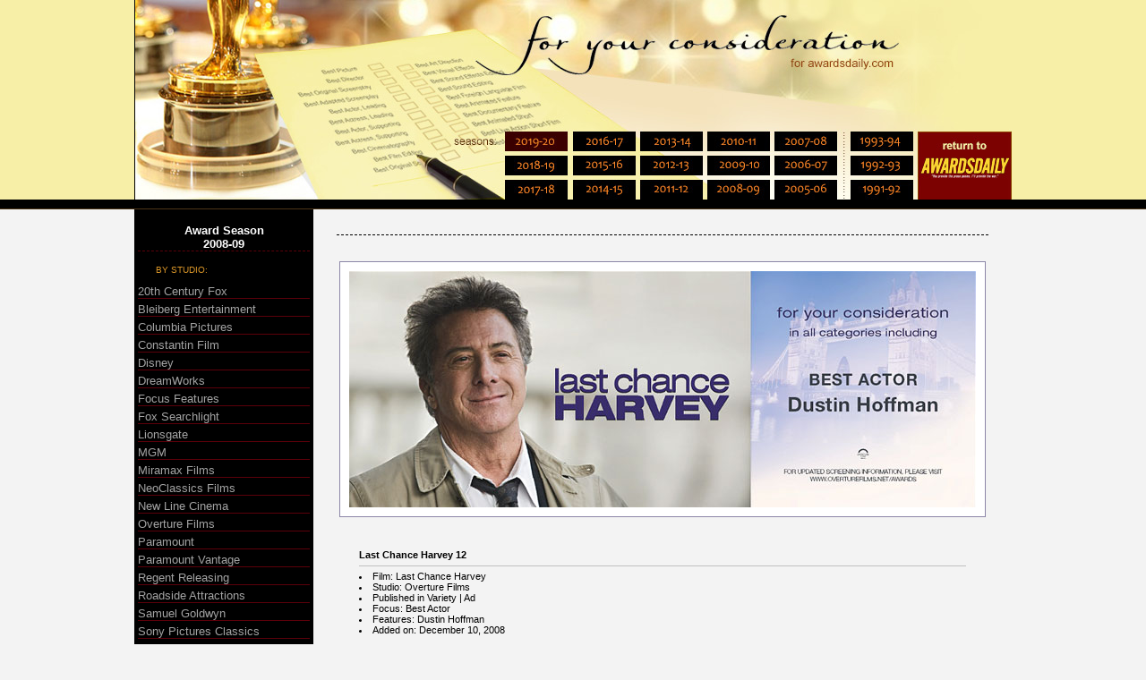

--- FILE ---
content_type: text/html; charset=UTF-8
request_url: http://awardsdaily.com/FYC/gallery/2008-09/photo.php?id=1346
body_size: 28372
content:
<html>
<head>
<title>AwardsDaily.com | FYC Gallery | Ad Display</title>
 <link href="../style.css" rel="stylesheet" type="text/css">
<script type="text/javascript" src="http://partner.googleadservices.com/gampad/google_service.js">
</script>
<script type="text/javascript">
  GS_googleAddAdSenseService("ca-pub-8961317041212846");
  GS_googleEnableAllServices();
</script>
<script type="text/javascript">
  GA_googleAddSlot("ca-pub-8961317041212846", "skyscraper");
  GA_googleAddSlot("ca-pub-8961317041212846", "video");
</script>
<script type="text/javascript">
  GA_googleFetchAds();
</script>
<!-- END OF TAG FOR head SECTION -->
</head>
<body bgcolor="#f3f3f3" leftmargin="0" topmargin="0" marginwidth="0">
<div align="center">
<table border="0" cellspacing="0" cellpadding="0" width="100%">
		<tr>
		<td bgcolor="#f7efa7" align="center">
			<table border="0" cellspacing="0" cellpadding="0">
				<tr>
					<td><img src="/FYC/gallery/images/top.jpg" style="max-width:980px; width: 100%; height: auto;" border="0" usemap="#top"></td>
				</tr>
			</table><map name="top" id="top">
<area alt="Back to FYC Main Page" coords="377,1,858,85" href="/FYC/gallery" />
<area alt="2005-06" coords="415,147,484,169" href="/FYC/gallery/2019-20" />
<area alt="2005-06" coords="415,174,484,196" href="/FYC/gallery/2018-19" />
<area alt="2005-06" coords="415,201,484,223" href="/FYC/gallery/2017-18" />
<area alt="2005-06" coords="490,147,560,169" href="/FYC/gallery/2016-17" />
<area alt="2005-06" coords="490,174,560,196" href="/FYC/gallery/2015-16" />
<area alt="2005-06" coords="490,201,560,223" href="/FYC/gallery/2014-15" />
<area alt="2005-06" coords="565,147,635,169" href="/FYC/gallery/2013-14" />
<area alt="2005-06" coords="565,174,635,196" href="/FYC/gallery/2012-13" />
<area alt="2005-06" coords="565,201,635,223" href="/FYC/gallery/2011-12" />
<area alt="2005-06" coords="640,147,710,169" href="/FYC/gallery/2010-11" />
<area alt="2006-07" coords="640,174,710,196" href="/FYC/gallery/2009-10" />
<area alt="2007-08" coords="640,201,710,223" href="/FYC/gallery/2008-09" />
<area alt="2008-09" coords="715,147,785,169" href="/FYC/gallery/2007-08" />
<area alt="2009-10" coords="715,174,785,196" href="/FYC/gallery/2006-07" />
<area alt="2010-11" coords="715,201,785,223" href="/FYC/gallery/2005-06" />
<!--<area alt="2011-12" coords="800,147,870,169" href="/FYC/gallery/1993-94" />-->
<!--<area alt="2012-13" coords="800,174,870,196" href="/FYC/gallery/1992-93" />-->
<area alt="2012-13" coords="800,201,870,223" href="/FYC/gallery/1991-92" />
<area alt="Return to AwardsDaily.com" coords="875,147,980,223" href="http://www.awardsdaily.com" />
</map>
</td>
	</tr>
	<tr>
		<td bgcolor="#000000" align="center">
			<table border="0" cellspacing="0" cellpadding="0">
				<tr>
					<td style="padding-top: 5px; padding-bottom: 5px;"><!--<script type="text/javascript">
  GA_googleFillSlot("Leaderboard");
</script>--></td>
				</tr>
			</table>
		</td>
	</tr>
	<tr>
		<td bgcolor="#4d3416"><img src="/FYC/gallery/images/blank.gif" width="1" height="1" border="0"></td>
	</tr></table>
<table border="0" cellspacing="0" cellpadding="0">
	<tr>
		<td valign="top" id="sidebg" width="200">
	<br>
	<table border="0" cellspacing="4" cellpadding="0">
		<tr>
			<td id="menuheader"><a href="/FYC/gallery/2008-09/">Award Season<br>2008-09</a></td>
		</tr>
		<tr>
			<td id="menusection"><br>BY STUDIO:<br><img src="/FYC/gallery/images/blank.gif" width="1" height="7" border="0"></td>
		</tr>
		
					<tr>
				<td id="menuitem">
				<a href="/FYC/gallery/2008-09/studio.php?key=20th_Century_Fox">20th Century Fox</a>
				</td>
			</tr>
					<tr>
				<td id="menuitem">
				<a href="/FYC/gallery/2008-09/studio.php?key=Bleiberg_Entertainment">Bleiberg Entertainment</a>
				</td>
			</tr>
					<tr>
				<td id="menuitem">
				<a href="/FYC/gallery/2008-09/studio.php?key=Columbia_Pictures">Columbia Pictures</a>
				</td>
			</tr>
					<tr>
				<td id="menuitem">
				<a href="/FYC/gallery/2008-09/studio.php?key=Constantin_Film">Constantin Film</a>
				</td>
			</tr>
					<tr>
				<td id="menuitem">
				<a href="/FYC/gallery/2008-09/studio.php?key=Disney">Disney</a>
				</td>
			</tr>
					<tr>
				<td id="menuitem">
				<a href="/FYC/gallery/2008-09/studio.php?key=DreamWorks">DreamWorks</a>
				</td>
			</tr>
					<tr>
				<td id="menuitem">
				<a href="/FYC/gallery/2008-09/studio.php?key=Focus_Features">Focus Features</a>
				</td>
			</tr>
					<tr>
				<td id="menuitem">
				<a href="/FYC/gallery/2008-09/studio.php?key=Fox_Searchlight">Fox Searchlight</a>
				</td>
			</tr>
					<tr>
				<td id="menuitem">
				<a href="/FYC/gallery/2008-09/studio.php?key=Lionsgate">Lionsgate</a>
				</td>
			</tr>
					<tr>
				<td id="menuitem">
				<a href="/FYC/gallery/2008-09/studio.php?key=MGM">MGM</a>
				</td>
			</tr>
					<tr>
				<td id="menuitem">
				<a href="/FYC/gallery/2008-09/studio.php?key=Miramax_Films">Miramax Films</a>
				</td>
			</tr>
					<tr>
				<td id="menuitem">
				<a href="/FYC/gallery/2008-09/studio.php?key=NeoClassics_Films">NeoClassics Films</a>
				</td>
			</tr>
					<tr>
				<td id="menuitem">
				<a href="/FYC/gallery/2008-09/studio.php?key=New_Line_Cinema">New Line Cinema</a>
				</td>
			</tr>
					<tr>
				<td id="menuitem">
				<a href="/FYC/gallery/2008-09/studio.php?key=Overture_Films">Overture Films</a>
				</td>
			</tr>
					<tr>
				<td id="menuitem">
				<a href="/FYC/gallery/2008-09/studio.php?key=Paramount">Paramount</a>
				</td>
			</tr>
					<tr>
				<td id="menuitem">
				<a href="/FYC/gallery/2008-09/studio.php?key=Paramount_Vantage">Paramount Vantage</a>
				</td>
			</tr>
					<tr>
				<td id="menuitem">
				<a href="/FYC/gallery/2008-09/studio.php?key=Regent_Releasing">Regent Releasing</a>
				</td>
			</tr>
					<tr>
				<td id="menuitem">
				<a href="/FYC/gallery/2008-09/studio.php?key=Roadside_Attractions">Roadside Attractions</a>
				</td>
			</tr>
					<tr>
				<td id="menuitem">
				<a href="/FYC/gallery/2008-09/studio.php?key=Samuel_Goldwyn">Samuel Goldwyn</a>
				</td>
			</tr>
					<tr>
				<td id="menuitem">
				<a href="/FYC/gallery/2008-09/studio.php?key=Sony_Pictures_Classics">Sony Pictures Classics</a>
				</td>
			</tr>
					<tr>
				<td id="menuitem">
				<a href="/FYC/gallery/2008-09/studio.php?key=Strand_Releasing">Strand Releasing</a>
				</td>
			</tr>
					<tr>
				<td id="menuitem">
				<a href="/FYC/gallery/2008-09/studio.php?key=Summit_Entertainment">Summit Entertainment</a>
				</td>
			</tr>
					<tr>
				<td id="menuitem">
				<a href="/FYC/gallery/2008-09/studio.php?key=The_Weinstein_Company">The Weinstein Company</a>
				</td>
			</tr>
					<tr>
				<td id="menuitem">
				<a href="/FYC/gallery/2008-09/studio.php?key=TriStar_Pictures">TriStar Pictures</a>
				</td>
			</tr>
					<tr>
				<td id="menuitem">
				<a href="/FYC/gallery/2008-09/studio.php?key=Universal_Pictures">Universal Pictures</a>
				</td>
			</tr>
					<tr>
				<td id="menuitem">
				<a href="/FYC/gallery/2008-09/studio.php?key=Warner_Bros_Pictures">Warner Bros Pictures</a>
				</td>
			</tr>
					<tr>
				<td id="menuitem">
				<a href="/FYC/gallery/2008-09/studio.php?key=Yari_Film_Group">Yari Film Group</a>
				</td>
			</tr>
		
				<tr>
			<td id="menusection"><br>BY FILM:<br><img src="/FYC/gallery/images/blank.gif" width="1" height="7" border="0"></td>
		</tr>
					<tr>
				<td id="menuitem">
				<a href="/FYC/gallery/2008-09/film.php?key=$9.99">$9.99</a>
				</td>
			</tr>
					<tr>
				<td id="menuitem">
				<a href="/FYC/gallery/2008-09/film.php?key=Adam_Resurrected">Adam Resurrected</a>
				</td>
			</tr>
					<tr>
				<td id="menuitem">
				<a href="/FYC/gallery/2008-09/film.php?key=Appaloosa">Appaloosa</a>
				</td>
			</tr>
					<tr>
				<td id="menuitem">
				<a href="/FYC/gallery/2008-09/film.php?key=Australia">Australia</a>
				</td>
			</tr>
					<tr>
				<td id="menuitem">
				<a href="/FYC/gallery/2008-09/film.php?key=Black_Balloon">The&nbsp;Black Balloon</a>
				</td>
			</tr>
					<tr>
				<td id="menuitem">
				<a href="/FYC/gallery/2008-09/film.php?key=Bolt">Bolt</a>
				</td>
			</tr>
					<tr>
				<td id="menuitem">
				<a href="/FYC/gallery/2008-09/film.php?key=Brothers_Bloom">The&nbsp;Brothers Bloom</a>
				</td>
			</tr>
					<tr>
				<td id="menuitem">
				<a href="/FYC/gallery/2008-09/film.php?key=Burn_After_Reading">Burn After Reading</a>
				</td>
			</tr>
					<tr>
				<td id="menuitem">
				<a href="/FYC/gallery/2008-09/film.php?key=Cadillac_Records">Cadillac Records</a>
				</td>
			</tr>
					<tr>
				<td id="menuitem">
				<a href="/FYC/gallery/2008-09/film.php?key=Changeling">Changeling</a>
				</td>
			</tr>
					<tr>
				<td id="menuitem">
				<a href="/FYC/gallery/2008-09/film.php?key=Cherry_Blossoms">Cherry Blossoms</a>
				</td>
			</tr>
					<tr>
				<td id="menuitem">
				<a href="/FYC/gallery/2008-09/film.php?key=Curious_Case_of_Benjamin_Button">The&nbsp;Curious Case of Benjamin Button</a>
				</td>
			</tr>
					<tr>
				<td id="menuitem">
				<a href="/FYC/gallery/2008-09/film.php?key=Dark_Knight">The&nbsp;Dark Knight</a>
				</td>
			</tr>
					<tr>
				<td id="menuitem">
				<a href="/FYC/gallery/2008-09/film.php?key=Dark_Streets">Dark Streets</a>
				</td>
			</tr>
					<tr>
				<td id="menuitem">
				<a href="/FYC/gallery/2008-09/film.php?key=Defiance">Defiance</a>
				</td>
			</tr>
					<tr>
				<td id="menuitem">
				<a href="/FYC/gallery/2008-09/film.php?key=Doubt">Doubt</a>
				</td>
			</tr>
					<tr>
				<td id="menuitem">
				<a href="/FYC/gallery/2008-09/film.php?key=Dragon_Hunters">Dragon Hunters</a>
				</td>
			</tr>
					<tr>
				<td id="menuitem">
				<a href="/FYC/gallery/2008-09/film.php?key=Frost_Nixon">Frost Nixon</a>
				</td>
			</tr>
					<tr>
				<td id="menuitem">
				<a href="/FYC/gallery/2008-09/film.php?key=Frozen_River">Frozen River</a>
				</td>
			</tr>
					<tr>
				<td id="menuitem">
				<a href="/FYC/gallery/2008-09/film.php?key=Gomorrah">Gomorrah</a>
				</td>
			</tr>
					<tr>
				<td id="menuitem">
				<a href="/FYC/gallery/2008-09/film.php?key=Gran_Torino">Gran Torino</a>
				</td>
			</tr>
					<tr>
				<td id="menuitem">
				<a href="/FYC/gallery/2008-09/film.php?key=Happy-Go-Lucky">Happy-Go-Lucky</a>
				</td>
			</tr>
					<tr>
				<td id="menuitem">
				<a href="/FYC/gallery/2008-09/film.php?key=Hellboy_II:_The_Golden_Army">Hellboy II: The Golden Army</a>
				</td>
			</tr>
					<tr>
				<td id="menuitem">
				<a href="/FYC/gallery/2008-09/film.php?key=High_School_Musical_3:_Senior_Year">High School Musical 3: Senior Year</a>
				</td>
			</tr>
					<tr>
				<td id="menuitem">
				<a href="/FYC/gallery/2008-09/film.php?key=I__ve_loved_you_so_long">I've loved you so long</a>
				</td>
			</tr>
					<tr>
				<td id="menuitem">
				<a href="/FYC/gallery/2008-09/film.php?key=I.O.U.S.A.">I.O.U.S.A.</a>
				</td>
			</tr>
					<tr>
				<td id="menuitem">
				<a href="/FYC/gallery/2008-09/film.php?key=In_Bruges">In Bruges</a>
				</td>
			</tr>
					<tr>
				<td id="menuitem">
				<a href="/FYC/gallery/2008-09/film.php?key=Indiana_Jones_and_the_Kingdom_of_the_Crystal_Skull">Indiana Jones and the Kingdom of the Crystal Skull</a>
				</td>
			</tr>
					<tr>
				<td id="menuitem">
				<a href="/FYC/gallery/2008-09/film.php?key=Kung_Fu_Panda">Kung Fu Panda</a>
				</td>
			</tr>
					<tr>
				<td id="menuitem">
				<a href="/FYC/gallery/2008-09/film.php?key=Last_Chance_Harvey">Last Chance Harvey</a>
				</td>
			</tr>
					<tr>
				<td id="menuitem">
				<a href="/FYC/gallery/2008-09/film.php?key=Madagascar:_Escape_2_Africa">Madagascar: Escape 2 Africa</a>
				</td>
			</tr>
					<tr>
				<td id="menuitem">
				<a href="/FYC/gallery/2008-09/film.php?key=Mamma_Mia!">Mamma Mia!</a>
				</td>
			</tr>
					<tr>
				<td id="menuitem">
				<a href="/FYC/gallery/2008-09/film.php?key=Milk">Milk</a>
				</td>
			</tr>
					<tr>
				<td id="menuitem">
				<a href="/FYC/gallery/2008-09/film.php?key=New_Boy">New Boy</a>
				</td>
			</tr>
					<tr>
				<td id="menuitem">
				<a href="/FYC/gallery/2008-09/film.php?key=On_the_Line">On the Line</a>
				</td>
			</tr>
					<tr>
				<td id="menuitem">
				<a href="/FYC/gallery/2008-09/film.php?key=Quantum_of_Solace">Quantum of Solace</a>
				</td>
			</tr>
					<tr>
				<td id="menuitem">
				<a href="/FYC/gallery/2008-09/film.php?key=Rachel_Getting_Married">Rachel Getting Married</a>
				</td>
			</tr>
					<tr>
				<td id="menuitem">
				<a href="/FYC/gallery/2008-09/film.php?key=Reader">The&nbsp;Reader</a>
				</td>
			</tr>
					<tr>
				<td id="menuitem">
				<a href="/FYC/gallery/2008-09/film.php?key=Revolutionary_Road">Revolutionary Road</a>
				</td>
			</tr>
					<tr>
				<td id="menuitem">
				<a href="/FYC/gallery/2008-09/film.php?key=Secret_Life_of_Bees">The&nbsp;Secret Life of Bees</a>
				</td>
			</tr>
					<tr>
				<td id="menuitem">
				<a href="/FYC/gallery/2008-09/film.php?key=Seven_Pounds">Seven Pounds</a>
				</td>
			</tr>
					<tr>
				<td id="menuitem">
				<a href="/FYC/gallery/2008-09/film.php?key=Sex_and_the_City">Sex and the City</a>
				</td>
			</tr>
					<tr>
				<td id="menuitem">
				<a href="/FYC/gallery/2008-09/film.php?key=Slumdog_Millionaire">Slumdog Millionaire</a>
				</td>
			</tr>
					<tr>
				<td id="menuitem">
				<a href="/FYC/gallery/2008-09/film.php?key=Synecdoche,_New_York">Synecdoche, New York</a>
				</td>
			</tr>
					<tr>
				<td id="menuitem">
				<a href="/FYC/gallery/2008-09/film.php?key=Tale_of_Desperaux">The&nbsp;Tale of Desperaux</a>
				</td>
			</tr>
					<tr>
				<td id="menuitem">
				<a href="/FYC/gallery/2008-09/film.php?key=Vicky_Cristina_Barcelona">Vicky Cristina Barcelona</a>
				</td>
			</tr>
					<tr>
				<td id="menuitem">
				<a href="/FYC/gallery/2008-09/film.php?key=Visitor">The&nbsp;Visitor</a>
				</td>
			</tr>
					<tr>
				<td id="menuitem">
				<a href="/FYC/gallery/2008-09/film.php?key=W.">W.</a>
				</td>
			</tr>
					<tr>
				<td id="menuitem">
				<a href="/FYC/gallery/2008-09/film.php?key=Wall-E">Wall-E</a>
				</td>
			</tr>
					<tr>
				<td id="menuitem">
				<a href="/FYC/gallery/2008-09/film.php?key=Waltz_with_Bashir">Waltz with Bashir</a>
				</td>
			</tr>
					<tr>
				<td id="menuitem">
				<a href="/FYC/gallery/2008-09/film.php?key=Wanted">Wanted</a>
				</td>
			</tr>
					<tr>
				<td id="menuitem">
				<a href="/FYC/gallery/2008-09/film.php?key=Wrestler">The&nbsp;Wrestler</a>
				</td>
			</tr>
					<tr>
				<td id="menuitem">
				<a href="/FYC/gallery/2008-09/film.php?key=Yellow_Handkerchief">The&nbsp;Yellow Handkerchief</a>
				</td>
			</tr>
				
		<tr>
			<td id="menusection">Foreign Language:</td>
		</tr>
					<tr>
				<td id="menuitem">
				<a href="/FYC/gallery/2008-09/film.php?key=Baader_Meinhof_Complex">The&nbsp;Baader Meinhof Complex</a>
				</td>
			</tr>
					<tr>
				<td id="menuitem">
				<a href="/FYC/gallery/2008-09/film.php?key=Blind_Loves">Blind Loves</a>
				</td>
			</tr>
					<tr>
				<td id="menuitem">
				<a href="/FYC/gallery/2008-09/film.php?key=Cape_no._7">Cape no. 7</a>
				</td>
			</tr>
					<tr>
				<td id="menuitem">
				<a href="/FYC/gallery/2008-09/film.php?key=Captain_Abu_Raed">Captain Abu Raed</a>
				</td>
			</tr>
					<tr>
				<td id="menuitem">
				<a href="/FYC/gallery/2008-09/film.php?key=Cherry_Blossoms">Cherry Blossoms</a>
				</td>
			</tr>
					<tr>
				<td id="menuitem">
				<a href="/FYC/gallery/2008-09/film.php?key=Class">The&nbsp;Class</a>
				</td>
			</tr>
					<tr>
				<td id="menuitem">
				<a href="/FYC/gallery/2008-09/film.php?key=Crossing">Crossing</a>
				</td>
			</tr>
					<tr>
				<td id="menuitem">
				<a href="/FYC/gallery/2008-09/film.php?key=Dunya_and_Desie">Dunya and Desie</a>
				</td>
			</tr>
					<tr>
				<td id="menuitem">
				<a href="/FYC/gallery/2008-09/film.php?key=Everlasting_Moments">Everlasting Moments</a>
				</td>
			</tr>
					<tr>
				<td id="menuitem">
				<a href="/FYC/gallery/2008-09/film.php?key=Gomorrah">Gomorrah</a>
				</td>
			</tr>
					<tr>
				<td id="menuitem">
				<a href="/FYC/gallery/2008-09/film.php?key=Hope_Eternal">Hope Eternal</a>
				</td>
			</tr>
					<tr>
				<td id="menuitem">
				<a href="/FYC/gallery/2008-09/film.php?key=Iska__s_Journey">Iska's Journey</a>
				</td>
			</tr>
					<tr>
				<td id="menuitem">
				<a href="/FYC/gallery/2008-09/film.php?key=Jerusalema">Jerusalema</a>
				</td>
			</tr>
					<tr>
				<td id="menuitem">
				<a href="/FYC/gallery/2008-09/film.php?key=Karamazovs">The&nbsp;Karamazovs</a>
				</td>
			</tr>
					<tr>
				<td id="menuitem">
				<a href="/FYC/gallery/2008-09/film.php?key=Last_Stop_174">Last Stop 174</a>
				</td>
			</tr>
					<tr>
				<td id="menuitem">
				<a href="/FYC/gallery/2008-09/film.php?key=Leonera">Leonera</a>
				</td>
			</tr>
					<tr>
				<td id="menuitem">
				<a href="/FYC/gallery/2008-09/film.php?key=Mermaid">Mermaid</a>
				</td>
			</tr>
					<tr>
				<td id="menuitem">
				<a href="/FYC/gallery/2008-09/film.php?key=Necessities_of_Life">The&nbsp;Necessities of Life</a>
				</td>
			</tr>
					<tr>
				<td id="menuitem">
				<a href="/FYC/gallery/2008-09/film.php?key=No_one__s_son">No one's son</a>
				</td>
			</tr>
					<tr>
				<td id="menuitem">
				<a href="/FYC/gallery/2008-09/film.php?key=O__Horten">O'Horten</a>
				</td>
			</tr>
					<tr>
				<td id="menuitem">
				<a href="/FYC/gallery/2008-09/film.php?key=Painted_Skin">Painted Skin</a>
				</td>
			</tr>
					<tr>
				<td id="menuitem">
				<a href="/FYC/gallery/2008-09/film.php?key=Ploning">Ploning</a>
				</td>
			</tr>
					<tr>
				<td id="menuitem">
				<a href="/FYC/gallery/2008-09/film.php?key=Rest_is_Silence">THe&nbsp;Rest is Silence</a>
				</td>
			</tr>
					<tr>
				<td id="menuitem">
				<a href="/FYC/gallery/2008-09/film.php?key=Revanche">Revanche</a>
				</td>
			</tr>
					<tr>
				<td id="menuitem">
				<a href="/FYC/gallery/2008-09/film.php?key=Song_of_Sparrows">The&nbsp;Song of Sparrows</a>
				</td>
			</tr>
					<tr>
				<td id="menuitem">
				<a href="/FYC/gallery/2008-09/film.php?key=Taare_Zameen_Par">Taare Zameen Par</a>
				</td>
			</tr>
					<tr>
				<td id="menuitem">
				<a href="/FYC/gallery/2008-09/film.php?key=Tear_This_Heart_Out">Tear This Heart Out</a>
				</td>
			</tr>
					<tr>
				<td id="menuitem">
				<a href="/FYC/gallery/2008-09/film.php?key=Three_Monkeys">Three Monkeys</a>
				</td>
			</tr>
					<tr>
				<td id="menuitem">
				<a href="/FYC/gallery/2008-09/film.php?key=Tony_Manero">Tony Manero</a>
				</td>
			</tr>
					<tr>
				<td id="menuitem">
				<a href="/FYC/gallery/2008-09/film.php?key=Tricks">Tricks</a>
				</td>
			</tr>
					<tr>
				<td id="menuitem">
				<a href="/FYC/gallery/2008-09/film.php?key=Tulpan">Tulpan</a>
				</td>
			</tr>
					<tr>
				<td id="menuitem">
				<a href="/FYC/gallery/2008-09/film.php?key=Turneja">Turneja</a>
				</td>
			</tr>
					<tr>
				<td id="menuitem">
				<a href="/FYC/gallery/2008-09/film.php?key=Under_the_Bombs">Under the Bombs</a>
				</td>
			</tr>
					<tr>
				<td id="menuitem">
				<a href="/FYC/gallery/2008-09/film.php?key=Waltz_with_Bashir">Waltz with Bashir</a>
				</td>
			</tr>
					<tr>
				<td id="menuitem">
				<a href="/FYC/gallery/2008-09/film.php?key=Worlds_Apart">Worlds Apart</a>
				</td>
			</tr>
				<tr>
			<td id="menusection"><br>BY CATEGORY:<br><img src="/FYC/gallery/images/blank.gif" width="1" height="7" border="0"></td>
		</tr>
					<tr>
				<td id="menuitem">
				<a href="/FYC/gallery/2008-09/category.php?key=Best_Actor">Best Actor</a>
				</td>
			</tr>
					<tr>
				<td id="menuitem">
				<a href="/FYC/gallery/2008-09/category.php?key=Best_Actress">Best Actress</a>
				</td>
			</tr>
					<tr>
				<td id="menuitem">
				<a href="/FYC/gallery/2008-09/category.php?key=Best_Adapted_Screenplay">Best Adapted Screenplay</a>
				</td>
			</tr>
					<tr>
				<td id="menuitem">
				<a href="/FYC/gallery/2008-09/category.php?key=Best_Animated_Feature">Best Animated Feature</a>
				</td>
			</tr>
					<tr>
				<td id="menuitem">
				<a href="/FYC/gallery/2008-09/category.php?key=Best_Art_Direction">Best Art Direction</a>
				</td>
			</tr>
					<tr>
				<td id="menuitem">
				<a href="/FYC/gallery/2008-09/category.php?key=Best_Cinematography">Best Cinematography</a>
				</td>
			</tr>
					<tr>
				<td id="menuitem">
				<a href="/FYC/gallery/2008-09/category.php?key=Best_Director">Best Director</a>
				</td>
			</tr>
					<tr>
				<td id="menuitem">
				<a href="/FYC/gallery/2008-09/category.php?key=Best_Documentary">Best Documentary</a>
				</td>
			</tr>
					<tr>
				<td id="menuitem">
				<a href="/FYC/gallery/2008-09/category.php?key=Best_Ensemble">Best Ensemble</a>
				</td>
			</tr>
					<tr>
				<td id="menuitem">
				<a href="/FYC/gallery/2008-09/category.php?key=Best_Film_Editing">Best Film Editing</a>
				</td>
			</tr>
					<tr>
				<td id="menuitem">
				<a href="/FYC/gallery/2008-09/category.php?key=Best_Foreign_Language_Film">Best Foreign Language Film</a>
				</td>
			</tr>
					<tr>
				<td id="menuitem">
				<a href="/FYC/gallery/2008-09/category.php?key=Best_Live_Action_Short_Film">Best Live Action Short Film</a>
				</td>
			</tr>
					<tr>
				<td id="menuitem">
				<a href="/FYC/gallery/2008-09/category.php?key=Best_Makeup">Best Makeup</a>
				</td>
			</tr>
					<tr>
				<td id="menuitem">
				<a href="/FYC/gallery/2008-09/category.php?key=Best_Original_Score">Best Original Score</a>
				</td>
			</tr>
					<tr>
				<td id="menuitem">
				<a href="/FYC/gallery/2008-09/category.php?key=Best_Original_Screenplay">Best Original Screenplay</a>
				</td>
			</tr>
					<tr>
				<td id="menuitem">
				<a href="/FYC/gallery/2008-09/category.php?key=Best_Original_Song">Best Original Song</a>
				</td>
			</tr>
					<tr>
				<td id="menuitem">
				<a href="/FYC/gallery/2008-09/category.php?key=Best_Picture">Best Picture</a>
				</td>
			</tr>
					<tr>
				<td id="menuitem">
				<a href="/FYC/gallery/2008-09/category.php?key=Best_Supporting_Actor">Best Supporting Actor</a>
				</td>
			</tr>
					<tr>
				<td id="menuitem">
				<a href="/FYC/gallery/2008-09/category.php?key=Best_Supporting_Actress">Best Supporting Actress</a>
				</td>
			</tr>
					<tr>
				<td id="menuitem">
				<a href="/FYC/gallery/2008-09/category.php?key=Box_Office">Box Office</a>
				</td>
			</tr>
					<tr>
				<td id="menuitem">
				<a href="/FYC/gallery/2008-09/category.php?key=Box_Office_Gross">Box Office Gross</a>
				</td>
			</tr>
					<tr>
				<td id="menuitem">
				<a href="/FYC/gallery/2008-09/category.php?key=Congratulatory">Congratulatory</a>
				</td>
			</tr>
					<tr>
				<td id="menuitem">
				<a href="/FYC/gallery/2008-09/category.php?key=Full_Listing">Full Listing</a>
				</td>
			</tr>
					<tr>
				<td id="menuitem">
				<a href="/FYC/gallery/2008-09/category.php?key=General">General</a>
				</td>
			</tr>
					<tr>
				<td id="menuitem">
				<a href="/FYC/gallery/2008-09/category.php?key=Listing">Listing</a>
				</td>
			</tr>
					<tr>
				<td id="menuitem">
				<a href="/FYC/gallery/2008-09/category.php?key=Screenings">Screenings</a>
				</td>
			</tr>
				<tr>
			<td id="menusection"><br>BY KEYWORD:<br><img src="/FYC/gallery/images/blank.gif" width="1" height="7" border="0"></td>
		</tr>
		<tr>
			<td id="menusearch">
				<form method="post" action="/FYC/gallery/2008-09/search.php">
				Eg. name of actor<br>
					<input type="text" name="key" id="searchfield" size="25">
					<input type="submit" id="searchsubmit" value="GO">
				</form>
			</td>
		</tr>
		<!--<tr>
			<td id="menusection"><br>BY PUBLICATION:<br><img src="/FYC/gallery/images/blank.gif" width="1" height="7" border="0"></td>
		</tr>
				<tr>
			<td id="menuitem">
			<a href="///publication.php?key="></a>
			</td>
		</tr>				
		-->
	</table>
	<br><br>
	<table border="0" width="96%">
		<tr>
			<td align="center">
<!--<script type="text/javascript">
  GA_googleFillSlot("skyscraper");
</script>-->
			</td>
		</tr>
	</table>
	<br>
	<img src="/FYC/gallery/images/blank.gif" width="200" height="1" border="0">
</td>
		<td valign="top" id="contentbg" width="780">
			<br><br>
	<center>
	<table border="0" width="90%">
		<tr>
			<td id="contentheader">
						</td>
		</tr>
			<tr>
				<td>
				<br><br>
					<table border="0" cellpadding="10">
					<tr>
						<td id="photoborder"><img src='https://awardsdaily.com/FYC/2008/images/december10/lastchanceharvey5.jpg' border='0'><br></td>
					</tr>
					<tr>
						<td><br>
							<table border="0" cellpadding="10" width="100%">
								<tr>
									<td id="caption">
									<strong>Last Chance Harvey 12</strong>
									<hr size="1" color="#c0c0c0">
																			<li> Film: <a href="/FYC/gallery/2008-09/film.php?key=Last_Chance_Harvey">Last Chance Harvey</a>
									<li> Studio: <a href='/FYC/gallery/2008-09/studio.php?key=Overture_Films'>Overture Films</a><li> Published in <a href='/FYC/gallery/2008-09/publication.php?key=Variety'>Variety</a> | Ad<li> Focus: Best Actor<li> Features: Dustin Hoffman<li> Added on: <a href='/FYC/gallery/2008-09/date.php?key=2008-12-10'>December 10, 2008</a>									</td>
								</tr>
		<!--						<tr>
									<td id="text">
									<br>
									Several ads are presented with the <i>awardsdaily.com</i> watermarks. If you'd like to use an ad without watermark, please <a href="mailto:editor@awardsdaily.com">send your request here</a>.
									</td>
								</tr> -->
							</table>
						</td>
					</tr>
					</table>
		</td>
	</tr>
</table>
</center>
		<br><br>
<center>
<table border="0" width="90%">
	<tr>
		<td>
		<hr size="1" color="#F8F5ED">
<!--<script type="text/javascript">
  GA_googleFillSlot("video");
</script>-->
		</td>
	</tr>
</table>		</td>
	</tr>
</table>
</div>
<table width="100%" border="0" cellspacing="0" cellpadding="0">
	<tr>
		<td colspan="2" bgcolor="#262626"><br></td>
	</tr>
</table>



</body>
</html>
